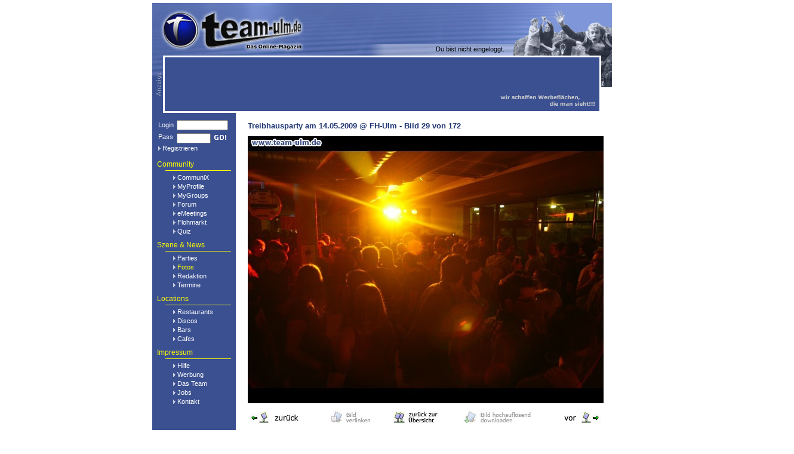

--- FILE ---
content_type: text/html; charset=UTF-8
request_url: https://www.team-ulm.de/Fotos/FH-Ulm/14-05-2009/6409/29
body_size: 5071
content:

<?xml version="1.0" ?><!DOCTYPE html PUBLIC "-//W3C//DTD XHTML 1.0 Transitional//EN" "http://www.w3.org/TR/xhtml1/DTD/xhtml1-transitional.dtd"> 
<html xmlns="http://www.w3.org/1999/xhtml">
<head>
   <script type="text/javascript">
  var loadDomReady;
  
       var loadStart = undefined;
     
 </script>
 <title>Treibhausparty am 14.05.2009 @ FH-Ulm - Bild 29 von 172 - Online-Magazin Team-Ulm.de</title>
 <meta http-equiv="Content-Type" content="text/html; charset=utf-8" />
 <meta name="description" content="Treibhausparty @ FH-Ulm - Bild 29: Verr&uuml;ckt, wie viele dieses Jahr auf die Treibhausparty kamen und feierten bis in die fr&uuml;hen Morgenstunden zu genialer Musik!" />
 <meta name="keywords" content="ulm, online-magazin, onlinemagazin, neu-ulm, party, veranstaltungen, events, team-ulm, fotos, community"/>
 <meta name="author" content="ibTEC Team-Ulm GbR" />
 <meta name="copyright" content="ibTEC Team-Ulm GbR" />
 <meta name="page-topic" content="Online-Magazin für Ulm und Umgebung" />
 <meta name="page-type" content="Online-Magazin" />
 <meta name="publisher" content="ibTEC Team-Ulm GbR" />
 <meta http-equiv="content-language" content="de" />
 <link rel="meta" href="https://www.team-ulm.de/labels.rdf" type="application/rdf+xml" title="ICRA labels" />
 <meta http-equiv="pics-Label" content='(pics-1.1 "http://www.icra.org/pics/vocabularyv03/" l gen true for "http://team-ulm.de" r (n 1 s 2 v 2 l 2 oa 1 ob 1 oc 0 od 1 oe 0 of 0 og 1 oh 0 c 2) gen true for "http://www.team-ulm.de" r (n 1 s 2 v 2 l 2 oa 1 ob 1 oc 0 od 1 oe 0 of 0 og 1 oh 0 c 2))' />
 <link rel="image_src" href="https://www.team-ulm.de/fotos/parties/FH-Ulm/14-05-2009/s_pic29.jpg" />
 <link type="text/css" rel="stylesheet" href="/css/style.css" />
  <!--[if lt IE 7]>
  <style type="text/css">@import url(/css/ie5-6.css);</style>
 <![endif]-->
 <link rel="alternate" type="application/atom+xml" title="Team-Ulm Galerien" href="http://feeds.feedburner.com/Team-UlmGalerien" />
 <link rel="alternate" type="application/atom+xml" title="Team-Ulm Redaktion" href="/redaktion/rss/" />
 <link rel="shortcut icon" href="https://www.team-ulm.de/favicon.ico" />
 <script type="text/javascript" src="/js/v1/prototype.js"></script>
    <script type="text/javascript" src="/js/v1/scriptaculous.js" ></script>
    <script type="text/javascript" src="/js/v1/javascript.js"></script>
 
   
  <script type="text/javascript">
  Event.observe(document, "dom:loaded", tu_init);
  if(!Object.isUndefined(loadStart)){
   Event.observe(window, "load", submitLoadtime);
  }
 </script>
 <script type="text/javascript">
   function openUrlFromPopup(url) {
     window.open(url);
   } 
 </script>
 
 <link rel="alternate" href="/rss/photos.php?galid=$galid" type="application/rss+xml" title="" id="gallery" />
 <meta property="og:type"   content="website" />
 <meta property="og:title"  content="Treibhausparty am 14.05.2009 @ FH-Ulm - Bild 29 von 172" />
 <meta property="og:image"  content="http://www.team-ulm.de/fotos/parties/FH-Ulm/14-05-2009/s_pic29.jpg" />
 <meta property="og:url"    content="http://www.team-ulm.de/Fotos/FH-Ulm/14-05-2009/6409/29" />
 <meta property="fb:app_id" content="214385288574623" />
 <meta property="og:description" content="Verrückt, wie viele dieses Jahr auf die Treibhausparty kamen und feierten bis in die frühen Morgenstunden zu genialer Musik!" />

</head>
<body class="Main">

<form id="msgLinkOpener" name="msgLinkOpenerForm"  method="get"
      action="" target="_blank" style="display:none;">
 <input type="submit" id="msgLinkSendlink" />
</form>
  <a name="top" style="display:inline;"></a> 
 <div id="headTop">
  <a href="/"><img src="/grafiken/trans.gif" class="headLink" alt="" title="Startseite"/></a>
  <p id="headLoginInfo">
   
         Du bist nicht eingeloggt.
       
  </p>
 </div>
 <div id="headUnderTop">
 <div id="headLeft"><img src="/grafiken/layout_n/head_undertop_left.jpg" style="width:18px;height:67px;" alt="" /></div>
 <div id="headMiddle"> <script src="//ads.adtiger.de/adscript.php?pid=2863&ord=[timestamp]" type="text/javascript" language="JavaScript"></script>
<noscript>
 <a href="//ads.adtiger.de/adnoclick.php?pid=2863&ord=[timestamp]" target="_top">
  <img src="//ads.adtiger.de/adnoscript.php?pid=2863&ord=[timestamp]"
       alt="Hier klicken!" border="0" width="728" height="90" />
 </a>
</noscript>
 
</div>
 <div id="headRight"><img src="/grafiken/layout_n/head_undertop_right.jpg" style="width:18px;height:53px;" alt="" /></div>
 </div>
 <table style="width:770px;padding:0px;margin:0px;clear:both;background:#FFF;" cellpadding="0" cellspacing="0">
  <tr>
   <td style="background-image:url(/grafiken/layout_n/back_color.jpg);width:140px;padding:0px;text-align:left;vertical-align:top;padding-top:10px;">
    
         <form action="https://www.team-ulm.de/login.php" method="post" target="_top" name="login" accept-charset="UTF-8" style="margin-left:10px;margin-bottom:14px;margin-top:2px;">
      <table cellpadding="0" cellspacing="0" style="width:116px;">
       <tr>
        <td style="width:36px"><p style="color:white;margin:0px;margin-right:5px;">Login</p></td>
        <td style="width:80px;">
         <input class="chatfields" type="text" name="benutzer" style="width:78px;" tabindex="1" />
        </td>
       </tr>
       <tr>
        <td style="width:36px; color:white;">Pass</td>
        <td style="width:80px;">
         <div style="white-space: nowrap; margin-top:2px;">
          <input class="chatfields" type="password" name="passwort" style="width:49px;" tabindex="2" /><input name="imageField" type="image" src="/grafiken/icon/go.gif" style="width:27px;height:15px;" tabindex="3" />
	       </div>
        </td>
       </tr>
       <tr>
        <td colspan="2">
	       <p style="margin:2px 0px 0px 0px;"><img src="/grafiken/layout_n/menue/right.gif" alt="" class="nArrow" /> <a href="/register.php" class="menue">Registrieren</a></p>
        </td>
       </tr>				
      </table>
     </form>
        
    <div class="nhead">Community</div>
    <div class="nheadLine"></div>
    <div class="std nlinks">
     <p class="menue"><img src="/grafiken/layout_n/menue/right.gif" class="nArrow" alt="" /> 
     <a href="/CommuniX" class="menue">CommuniX</a></p>
     <p class="menue"><img src="/grafiken/layout_n/menue/right.gif" class="nArrow" alt="" /> 
     <a href="/Profil/" class="menue">MyProfile</a></p>
     <p class="menue"><img src="/grafiken/layout_n/menue/right.gif" class="nArrow" alt="" />
     <a href="/MyGroups" class="menue">MyGroups</a></p>
     <p class="menue"><img src="/grafiken/layout_n/menue/right.gif" class="nArrow" alt="" /> 
     <a href="/Forum" class="menue">Forum</a></p>
     <p class="menue"><img src="/grafiken/layout_n/menue/right.gif" class="nArrow" alt="" /> 
     <a href="/eMeetings" class="menue">eMeetings</a></p>
     <p class="menue"><img src="/grafiken/layout_n/menue/right.gif" class="nArrow" alt="" /> 
     <a href="/Flohmarkt" class="menue">Flohmarkt</a></p>
     <p class="menue"><img src="/grafiken/layout_n/menue/right.gif" class="nArrow" alt="" /> 
     <a href="/Quiz" class="menue">Quiz</a></p>
    </div>

    <div class="nhead">Szene &amp; News</div>
    <div class="nheadLine"></div>
    <div class="std nlinks">
     <p class="menue"><img src="/grafiken/layout_n/menue/right.gif" class="nArrow" alt="" /> 
     <a href="/Parties" class="menue">Parties</a></p>
     <p class="menue"><img src="/grafiken/layout_n/menue/right.gif" class="nArrow" alt="" /> 
     <a href="/Fotos" class="menue2">Fotos</a> </p>
     <p class="menue"><img src="/grafiken/layout_n/menue/right.gif" class="nArrow" alt="" />
     <a href="/redaktion" class="menue">Redaktion</a></p>

     <p class="menue"><img src="/grafiken/layout_n/menue/right.gif" class="nArrow" alt="" /> 
     <a href="/Termine" class="menue">Termine</a></p>
    </div>
         
    <div class="nhead">Locations</div>
    <div class="nheadLine"></div>
    <div class="std nlinks">
     <p class="menue"><img src="/grafiken/layout_n/menue/right.gif" class="nArrow" alt="" />
     <a href="/Restaurants" class="menue">Restaurants</a></p>
     <p class="menue"><img src="/grafiken/layout_n/menue/right.gif" class="nArrow" alt="" />
     <a href="/ClubsDiscos" class="menue">Discos</a></p>
     <p class="menue"><img src="/grafiken/layout_n/menue/right.gif" class="nArrow" alt="" />
     <a href="/Bars" class="menue">Bars</a></p>
     <p class="menue"><img src="/grafiken/layout_n/menue/right.gif" class="nArrow" alt="" />
     <a href="/Cafes" class="menue">Cafes</a></p>
    </div>

    <div class="nhead">Impressum</div>
    <div class="nheadLine"></div>
    <div class="std nlinks">
     <p class="menue"><img src="/grafiken/layout_n/menue/right.gif" class="nArrow" alt="" /> 
     <a href="/FAQ" class="menue">Hilfe</a></p>
     <p class="menue"><img src="/grafiken/layout_n/menue/right.gif" class="nArrow" alt="" />
     <a href="/Werbung" class="menue">Werbung</a></p>
     <p class="menue"><img src="/grafiken/layout_n/menue/right.gif" class="nArrow" alt="" />
     <a href="/Team" class="menue">Das Team</a></p>
     <p class="menue"><img src="/grafiken/layout_n/menue/right.gif" class="nArrow" alt="" />
     <a href="/Jobs" class="menue">Jobs</a> </p>
     <p class="menue"><img src="/grafiken/layout_n/menue/right.gif" class="nArrow" alt="" />
     <a href="/Kontakt" class="menue">Kontakt</a></p>
    </div>
   </td>
   <td class="content">
    
         
<!-- Header end  -->

<script type="text/javascript" src="/js/mousePos.js"></script>
<script type="text/javascript" src="/js/p_myprofile_notifications.js"></script>
<script type="text/javascript" src="/js/fotos_det.js"></script>

<script type="text/javascript">
 Event.observe(document, 'keydown', function(e) {
  var code = e.keyCode;
  if( Event.KEY_LEFT == code ) {
       window.location.href = "28";
     }
  if( Event.KEY_RIGHT == code ) {
       window.location.href = "30";
     }
 });
</script>
 <h2 class="titel" style="margin-bottom:10px;">Treibhausparty am 14.05.2009 @ FH-Ulm - Bild 29 von 172</h2>
 <div style="text-align:center;">
   <a href="30"><img src="/Fotos/FH-Ulm/14-05-2009/6409/29.jpg" class="galPic" alt="Treibhausparty @ FH-Ulm - Bild 29" /></a>
  </div>
 <table cellspacing="1" cellpadding="2" style="margin-top:7px;margin-bottom:15px;width:595px;">
  <tr> 
   <td align="left"> 
         <a href="28"><img src="/grafiken/icon/fotos/left.jpg" alt="vorheriges Bild" style="width:85px;height:24px;" /></a>
       </td>
   
   <td align="center">
           <img src="/grafiken/icon/fotos/link_no.jpg" title="Für diese Funktion musst du eingeloggt sein." alt="Bild im Profil verlinken" style="width:71px;height:24px;" />
       </td>
   <td align="center">
    <a href="s/1"><img src="/grafiken/icon/fotos/back.jpg" alt="Zur &Uuml;bersicht" style="width:79px;height:24px;" /></a>
   </td>
   <td align="center">
          <img src="/grafiken/icon/fotos/download_no.jpg" style="width:116px;height:24px;" alt="Bild hochauflösend downloaden" title="Dieses Bild steht nicht in einer hohen Auflösung zur Verfügung" />
       </td>
   <td align="right"> 
         <a href="30"><img src="/grafiken/icon/fotos/right.jpg" alt="n&auml;chstes Bild" style="width:64px;height:24px;" /></a>
       </td>
  </tr>
 </table>

 <!-- Tabelle mit Kommentaren zum Foto -->
 
 <!-- Footer begin  -->
   </td>
  </tr>
 </table>
 <div style="background-image:url(/grafiken/layout_n/back_color.jpg);width:770px;height:20px;clear:left;">
  <p style="text-align: center; color: #C6CADB; float:left; margin-top: 3px; margin-bottom: 0px; padding-left: 123px;">
   (c) 1999 - 2026 team-ulm.de - all rights reserved - hosted by ibTEC Team-Ulm
  </p>
  <a href="#top"><img src="/grafiken/layout_n/foot_right.jpg" style="width:24px;height:20px;padding:0px;margin:0px;float:right;" alt="" /></a>
 </div>
 <p style="text-align:center; margin-top:13px; padding-bottom:30px;">
  - <a href="/Presse" class="info">Presse</a>
  - <a href="http://blog.team-ulm.de" class="info">Blog</a>
  - <a href="/Historie" class="info">Historie</a>
  - <a href="/Partner" class="info">Partner</a>
  - <a href="/Nutzungsbedingungen" class="info">Nutzungsbedingungen</a>
  - <a href="/Datenschutzerklaerung" class="info">Datenschutzerkl&auml;rung</a>
  - <a href="/Jugendschutz" class="info">Jugendschutz</a> -
 </p>






<link rel="stylesheet" href="https://cdn.consentmanager.mgr.consensu.org/delivery/cmp.min.css" />
<script>window.gdprAppliesGlobally=false;window.cmp_id=11341;window.cmp_params="";window.cmp_host="consentmanager.mgr.consensu.org";window.cmp_cdn="cdn.consentmanager.mgr.consensu.org";function cmp_getlang(j){if(typeof(j)!="boolean"){j=true}if(j&&typeof(cmp_getlang.usedlang)=="string"&&cmp_getlang.usedlang!==""){return cmp_getlang.usedlang}var g=["DE","EN","FR","IT","NO","DA","FI","ES","PT","RO","BG","ET","EL","GA","HR","LV","LT","MT","NL","PL","SV","SK","SL","CS","HU","RU","SR","ZH"];var c=[];var f=location.hash;var e=location.search;var a="languages" in navigator?navigator.languages:[];if(f.indexOf("cmplang=")!=-1){c.push(f.substr(f.indexOf("cmplang=")+8,2))}else{if(e.indexOf("cmplang=")!=-1){c.push(e.substr(e.indexOf("cmplang=")+8,2))}else{if(a.length>0){for(var d=0;d<a.length;d++){c.push(a[d])}}}}if("language" in navigator){c.push(navigator.language)}if("userLanguage" in navigator){c.push(navigator.userLanguage)}var h="";for(var d=0;d<c.length;d++){var b=c[d].toUpperCase();if(b.indexOf("-")!=-1){b=b.substr(0,2)}if(g.indexOf(b)!=-1){h=b;break}}if(h==""){h="EN"}h=h.toUpperCase();return h}(function(){var a="";var c="_en";if("cmp_getlang" in window){a=window.cmp_getlang().toLowerCase();c="_"+a}var b=document.createElement("script");b.src="https://"+window.cmp_host+"/delivery/cmp.php?id="+window.cmp_id+"&h="+encodeURIComponent(location.href)+"&"+window.cmp_params+(document.cookie.length>0?"&__cmpfcc=1":"")+"&l="+a+"&o="+(new Date()).getTime();b.type="text/javascript";b.setAttribute("data-cmp-ab",1);b.async=true;if(document.body){document.body.appendChild(b)}else{if(document.currentScript){document.currentScript.parentElement.appendChild(b)}else{document.write(b.outerHTML)}}var b=document.createElement("script");b.src="https://"+window.cmp_cdn+"/delivery/cmp"+c+".min.js";b.type="text/javascript";b.setAttribute("data-cmp-ab",1);b.async=true;if(document.body){document.body.appendChild(b)}else{if(document.currentScript){document.currentScript.parentElement.appendChild(b)}else{document.write(b.outerHTML)}}window.cmp_addFrame=function(e){if(!window.frames[e]){if(document.body){var d=document.createElement("iframe");d.style.cssText="display:none";d.name=e;document.body.appendChild(d)}else{window.setTimeout('window.cmp_addFrame("'+e+'")',10)}}};window.cmp_rc=function(j){var d=document.cookie;var g="";var f=0;while(d!=""&&f<100){f++;while(d.substr(0,1)==" "){d=d.substr(1,d.length)}var h=d.substring(0,d.indexOf("="));if(d.indexOf(";")!=-1){var e=d.substring(d.indexOf("=")+1,d.indexOf(";"))}else{var e=d.substr(d.indexOf("=")+1,d.length)}if(j==h){g=e}i=d.indexOf(";")+1;if(i==0){i=d.length}d=d.substring(i,d.length)}return(g)};window.cmp_stub=function(){var d=arguments;__cmp.a=__cmp.a||[];if(!d.length){return __cmp.a}else{if(d[0]==="ping"){if(d[1]===2){d[2]({gdprApplies:gdprAppliesGlobally,cmpLoaded:false,cmpStatus:"stub",displayStatus:"hidden",apiVersion:"2.0",cmpId:31},true)}else{d[2]({gdprAppliesGlobally:gdprAppliesGlobally,cmpLoaded:false},true)}}else{if(d[0]==="getUSPData"){d[2]({version:1,uspString:window.cmp_rc("")},true)}else{if(d[0]==="getTCData"){__cmp.a.push([].slice.apply(d))}else{if(d.length==4&&d[3]===false){d[2]({},false)}else{__cmp.a.push([].slice.apply(d))}}}}}};window.cmp_msghandler=function(h){var d=typeof h.data==="string";try{var g=d?JSON.parse(h.data):h.data}catch(j){var g=null}if(typeof(g)==="object"&&g!==null&&"__cmpCall" in g){var f=g.__cmpCall;window.__cmp(f.command,f.parameter,function(l,k){var e={__cmpReturn:{returnValue:l,success:k,callId:f.callId}};h.source.postMessage(d?JSON.stringify(e):e,"*")})}if(typeof(g)==="object"&&g!==null&&"__uspapiCall" in g){var f=g.__uspapiCall;window.__uspapi(f.command,f.version,function(l,k){var e={__uspapiReturn:{returnValue:l,success:k,callId:f.callId}};h.source.postMessage(d?JSON.stringify(e):e,"*")})}if(typeof(g)==="object"&&g!==null&&"__tcfapiCall" in g){var f=g.__tcfapiCall;window.__tcfapi(f.command,f.version,function(l,k){var e={__tcfapiReturn:{returnValue:l,success:k,callId:f.callId}};h.source.postMessage(d?JSON.stringify(e):e,"*")},f.parameter)}};window.cmp_setStub=function(d){if(!(d in window)||(typeof(window[d])!=="function"&&typeof(window[d])!=="object"&&(typeof(window[d])==="undefined"||window[d]!==null))){window[d]=window.cmp_stub;window[d].msgHandler=window.cmp_msghandler;if(window.addEventListener){window.addEventListener("message",window.cmp_msghandler,false)}else{window.attachEvent("onmessage",window.cmp_msghandler)}}};window.cmp_addFrame("__cmpLocator");window.cmp_addFrame("__uspapiLocator");window.cmp_addFrame("__tcfapiLocator");window.cmp_setStub("__cmp");window.cmp_setStub("__tcfapi");window.cmp_setStub("__uspapi")})();</script>


<div style="position: absolute; top: 146px; text-align:right; left: 50%; margin-left: 390px; ">
<div style="width: 300px; height: 600px; overflow: hidden; text-align: left; margin: 0 0 0 auto;">
<script src="https://ads.adtiger.de/adscript.php?pid=17563&ord=[timestamp]" type="text/javascript"></script>
<noscript>
 <a href="https://ads.adtiger.de/adnoclick.php?pid=17563&ord=[timestamp]" target="_top">
  <img src="https://ads.adtiger.de/adnoscript.php?pid=17563&ord=[timestamp]"
       alt="Hier klicken!" border="0" width="300" height="600" />
 </a>
</noscript>
</div>
</div>

  <script src="/js/letitsnow.js" type="text/javascript"></script>

</body>
</html>



--- FILE ---
content_type: application/javascript
request_url: https://www.team-ulm.de/js/mousePos.js
body_size: 2544
content:
// Set Netscape up to run the "captureMousePosition" function whenever
// the mouse is moved. For Internet Explorer and Netscape 6, you can capture
// the movement a little easier.
if( document.layers ) { // Netscape
 document.captureEvents(Event.MOUSEMOVE);
 document.onmousemove = captureMousePosition;
} else if( document.all ) { // Internet Explorer
 document.onmousemove = captureMousePosition;
} else if( document.getElementById ) { // Netcsape 6
 document.onmousemove = captureMousePosition;
}
// Global variables
var xMousePos = 0; // Horizontal position of the mouse on the screen
var yMousePos = 0; // Vertical position of the mouse on the screen
var xMousePosMax = 0; // Width of the page
var yMousePosMax = 0; // Height of the page

function captureMousePosition(e) {
 if( document.layers ) {
  // When the page scrolls in Netscape, the event's mouse position
  // reflects the absolute position on the screen. innerHight/Width
  // is the position from the top/left of the screen that the user is
  // looking at. pageX/YOffset is the amount that the user has
  // scrolled into the page. So the values will be in relation to
  // each other as the total offsets into the page, no matter if
  // the user has scrolled or not.
  xMousePos = e.pageX;
  yMousePos = e.pageY;
  xMousePosMax = window.innerWidth+window.pageXOffset;
  yMousePosMax = window.innerHeight+window.pageYOffset;
 } else if( document.all ) {
  // When the page scrolls in IE, the event's mouse position
  // reflects the position from the top/left of the screen the
  // user is looking at. scrollLeft/Top is the amount the user
  // has scrolled into the page. clientWidth/Height is the height/
  // width of the current page the user is looking at. So, to be
  // consistent with Netscape (above), add the scroll offsets to
  // both so we end up with an absolute value on the page, no
  // matter if the user has scrolled or not.
  xMousePos = window.event.x+document.documentElement.scrollLeft;
  yMousePos = window.event.y+document.documentElement.scrollTop;
  xMousePosMax = document.body.clientWidth+document.documentElement.scrollLeft;
  yMousePosMax = document.body.clientHeight+document.documentElement.scrollTop;
  if(navigator.appVersion.indexOf("MSIE 6.")!=-1){
   xMousePos = window.event.x+document.body.scrollLeft;
   yMousePos = window.event.y+document.body.scrollTop;
  }
 } else if( document.getElementById ) {
  // Netscape 6 behaves the same as Netscape 4 in this regard
  xMousePos = e.pageX;
  yMousePos = e.pageY;
  xMousePosMax = window.innerWidth+window.pageXOffset;
  yMousePosMax = window.innerHeight+window.pageYOffset;
 }
}
